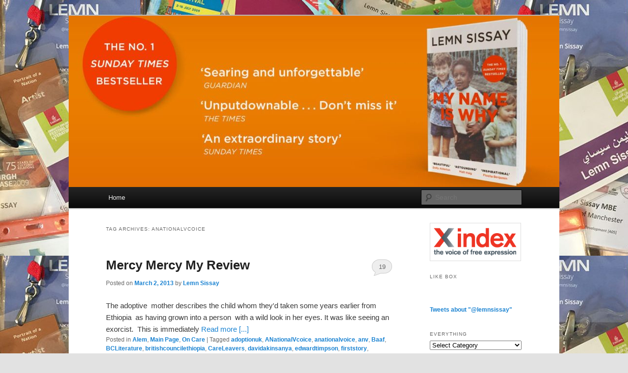

--- FILE ---
content_type: text/html; charset=UTF-8
request_url: https://blog.lemnsissay.com/tag/anationalvcoice/
body_size: 10197
content:
<!DOCTYPE html>
<!--[if IE 6]>
<html id="ie6" lang="en-US">
<![endif]-->
<!--[if IE 7]>
<html id="ie7" lang="en-US">
<![endif]-->
<!--[if IE 8]>
<html id="ie8" lang="en-US">
<![endif]-->
<!--[if !(IE 6) & !(IE 7) & !(IE 8)]><!-->
<html lang="en-US">
<!--<![endif]-->
<head>
<meta charset="UTF-8" />
<meta name="viewport" content="width=device-width" />
<title>
ANationalVcoice | Lemn Sissay	</title>
<link rel="profile" href="http://gmpg.org/xfn/11" />
<link rel="stylesheet" type="text/css" media="all" href="https://blog.lemnsissay.com/wp-content/themes/twentyeleven/style.css?ver=20190507" />
<link rel="pingback" href="https://blog.lemnsissay.com/xmlrpc.php">
<!--[if lt IE 9]>
<script src="https://blog.lemnsissay.com/wp-content/themes/twentyeleven/js/html5.js?ver=3.7.0" type="text/javascript"></script>
<![endif]-->
<meta name='robots' content='max-image-preview:large' />
<link rel='dns-prefetch' href='//www.google.com' />
<link rel='dns-prefetch' href='//s.w.org' />
<link rel="alternate" type="application/rss+xml" title="Lemn Sissay &raquo; Feed" href="https://blog.lemnsissay.com/feed/" />
<link rel="alternate" type="application/rss+xml" title="Lemn Sissay &raquo; Comments Feed" href="https://blog.lemnsissay.com/comments/feed/" />
<link rel="alternate" type="application/rss+xml" title="Lemn Sissay &raquo; ANationalVcoice Tag Feed" href="https://blog.lemnsissay.com/tag/anationalvcoice/feed/" />
		<script type="text/javascript">
			window._wpemojiSettings = {"baseUrl":"https:\/\/s.w.org\/images\/core\/emoji\/13.1.0\/72x72\/","ext":".png","svgUrl":"https:\/\/s.w.org\/images\/core\/emoji\/13.1.0\/svg\/","svgExt":".svg","source":{"concatemoji":"https:\/\/blog.lemnsissay.com\/wp-includes\/js\/wp-emoji-release.min.js?ver=5.8.12"}};
			!function(e,a,t){var n,r,o,i=a.createElement("canvas"),p=i.getContext&&i.getContext("2d");function s(e,t){var a=String.fromCharCode;p.clearRect(0,0,i.width,i.height),p.fillText(a.apply(this,e),0,0);e=i.toDataURL();return p.clearRect(0,0,i.width,i.height),p.fillText(a.apply(this,t),0,0),e===i.toDataURL()}function c(e){var t=a.createElement("script");t.src=e,t.defer=t.type="text/javascript",a.getElementsByTagName("head")[0].appendChild(t)}for(o=Array("flag","emoji"),t.supports={everything:!0,everythingExceptFlag:!0},r=0;r<o.length;r++)t.supports[o[r]]=function(e){if(!p||!p.fillText)return!1;switch(p.textBaseline="top",p.font="600 32px Arial",e){case"flag":return s([127987,65039,8205,9895,65039],[127987,65039,8203,9895,65039])?!1:!s([55356,56826,55356,56819],[55356,56826,8203,55356,56819])&&!s([55356,57332,56128,56423,56128,56418,56128,56421,56128,56430,56128,56423,56128,56447],[55356,57332,8203,56128,56423,8203,56128,56418,8203,56128,56421,8203,56128,56430,8203,56128,56423,8203,56128,56447]);case"emoji":return!s([10084,65039,8205,55357,56613],[10084,65039,8203,55357,56613])}return!1}(o[r]),t.supports.everything=t.supports.everything&&t.supports[o[r]],"flag"!==o[r]&&(t.supports.everythingExceptFlag=t.supports.everythingExceptFlag&&t.supports[o[r]]);t.supports.everythingExceptFlag=t.supports.everythingExceptFlag&&!t.supports.flag,t.DOMReady=!1,t.readyCallback=function(){t.DOMReady=!0},t.supports.everything||(n=function(){t.readyCallback()},a.addEventListener?(a.addEventListener("DOMContentLoaded",n,!1),e.addEventListener("load",n,!1)):(e.attachEvent("onload",n),a.attachEvent("onreadystatechange",function(){"complete"===a.readyState&&t.readyCallback()})),(n=t.source||{}).concatemoji?c(n.concatemoji):n.wpemoji&&n.twemoji&&(c(n.twemoji),c(n.wpemoji)))}(window,document,window._wpemojiSettings);
		</script>
		<style type="text/css">
img.wp-smiley,
img.emoji {
	display: inline !important;
	border: none !important;
	box-shadow: none !important;
	height: 1em !important;
	width: 1em !important;
	margin: 0 .07em !important;
	vertical-align: -0.1em !important;
	background: none !important;
	padding: 0 !important;
}
</style>
	<link rel='stylesheet' id='scap.flashblock-css'  href='https://blog.lemnsissay.com/wp-content/plugins/compact-wp-audio-player/css/flashblock.css?ver=5.8.12' type='text/css' media='all' />
<link rel='stylesheet' id='scap.player-css'  href='https://blog.lemnsissay.com/wp-content/plugins/compact-wp-audio-player/css/player.css?ver=5.8.12' type='text/css' media='all' />
<link rel='stylesheet' id='wp-block-library-css'  href='https://blog.lemnsissay.com/wp-includes/css/dist/block-library/style.min.css?ver=5.8.12' type='text/css' media='all' />
<style id='wp-block-library-theme-inline-css' type='text/css'>
#start-resizable-editor-section{display:none}.wp-block-audio figcaption{color:#555;font-size:13px;text-align:center}.is-dark-theme .wp-block-audio figcaption{color:hsla(0,0%,100%,.65)}.wp-block-code{font-family:Menlo,Consolas,monaco,monospace;color:#1e1e1e;padding:.8em 1em;border:1px solid #ddd;border-radius:4px}.wp-block-embed figcaption{color:#555;font-size:13px;text-align:center}.is-dark-theme .wp-block-embed figcaption{color:hsla(0,0%,100%,.65)}.blocks-gallery-caption{color:#555;font-size:13px;text-align:center}.is-dark-theme .blocks-gallery-caption{color:hsla(0,0%,100%,.65)}.wp-block-image figcaption{color:#555;font-size:13px;text-align:center}.is-dark-theme .wp-block-image figcaption{color:hsla(0,0%,100%,.65)}.wp-block-pullquote{border-top:4px solid;border-bottom:4px solid;margin-bottom:1.75em;color:currentColor}.wp-block-pullquote__citation,.wp-block-pullquote cite,.wp-block-pullquote footer{color:currentColor;text-transform:uppercase;font-size:.8125em;font-style:normal}.wp-block-quote{border-left:.25em solid;margin:0 0 1.75em;padding-left:1em}.wp-block-quote cite,.wp-block-quote footer{color:currentColor;font-size:.8125em;position:relative;font-style:normal}.wp-block-quote.has-text-align-right{border-left:none;border-right:.25em solid;padding-left:0;padding-right:1em}.wp-block-quote.has-text-align-center{border:none;padding-left:0}.wp-block-quote.is-large,.wp-block-quote.is-style-large{border:none}.wp-block-search .wp-block-search__label{font-weight:700}.wp-block-group.has-background{padding:1.25em 2.375em;margin-top:0;margin-bottom:0}.wp-block-separator{border:none;border-bottom:2px solid;margin-left:auto;margin-right:auto;opacity:.4}.wp-block-separator:not(.is-style-wide):not(.is-style-dots){width:100px}.wp-block-separator.has-background:not(.is-style-dots){border-bottom:none;height:1px}.wp-block-separator.has-background:not(.is-style-wide):not(.is-style-dots){height:2px}.wp-block-table thead{border-bottom:3px solid}.wp-block-table tfoot{border-top:3px solid}.wp-block-table td,.wp-block-table th{padding:.5em;border:1px solid;word-break:normal}.wp-block-table figcaption{color:#555;font-size:13px;text-align:center}.is-dark-theme .wp-block-table figcaption{color:hsla(0,0%,100%,.65)}.wp-block-video figcaption{color:#555;font-size:13px;text-align:center}.is-dark-theme .wp-block-video figcaption{color:hsla(0,0%,100%,.65)}.wp-block-template-part.has-background{padding:1.25em 2.375em;margin-top:0;margin-bottom:0}#end-resizable-editor-section{display:none}
</style>
<link rel='stylesheet' id='ctf_styles-css'  href='https://blog.lemnsissay.com/wp-content/plugins/custom-twitter-feeds/css/ctf-styles.min.css?ver=2.3.1' type='text/css' media='all' />
<link rel='stylesheet' id='email-subscribers-css'  href='https://blog.lemnsissay.com/wp-content/plugins/email-subscribers/lite/public/css/email-subscribers-public.css?ver=5.8.9' type='text/css' media='all' />
<link rel='stylesheet' id='twentyeleven-block-style-css'  href='https://blog.lemnsissay.com/wp-content/themes/twentyeleven/blocks.css?ver=20190102' type='text/css' media='all' />
<!-- Cool Video Gallery Script starts here --><!-- Cool Video Gallery Script ends here --><script type='text/javascript' src='https://blog.lemnsissay.com/wp-content/plugins/compact-wp-audio-player/js/soundmanager2-nodebug-jsmin.js?ver=5.8.12' id='scap.soundmanager2-js'></script>
<script type='text/javascript' src='https://blog.lemnsissay.com/wp-includes/js/jquery/jquery.min.js?ver=3.6.0' id='jquery-core-js'></script>
<script type='text/javascript' src='https://blog.lemnsissay.com/wp-includes/js/jquery/jquery-migrate.min.js?ver=3.3.2' id='jquery-migrate-js'></script>
<script type='text/javascript' src='https://blog.lemnsissay.com/wp-content/plugins/cool-video-gallery-bak/third_party_lib/jquery.utils/jquery.slideshow.js?ver=5.8.12' id='jquery.slideshow-js'></script>
<script type='text/javascript' src='https://blog.lemnsissay.com/wp-content/plugins/cool-video-gallery-bak/third_party_lib/jquery.utils/jquery.stripslashes.js?ver=5.8.12' id='jquery.stripslashes-js'></script>
<link rel="https://api.w.org/" href="https://blog.lemnsissay.com/wp-json/" /><link rel="alternate" type="application/json" href="https://blog.lemnsissay.com/wp-json/wp/v2/tags/122" /><link rel="EditURI" type="application/rsd+xml" title="RSD" href="https://blog.lemnsissay.com/xmlrpc.php?rsd" />
<link rel="wlwmanifest" type="application/wlwmanifest+xml" href="https://blog.lemnsissay.com/wp-includes/wlwmanifest.xml" /> 
<meta name="generator" content="WordPress 5.8.12" />
<style type="text/css">
    .calnk a:hover {
        background-position:0 0;
        text-decoration:none;  
        color:#000000;
        border-bottom:1px dotted #000000;
     }
    .calnk a:visited {
        text-decoration:none;
        color:#000000;
        border-bottom:1px dotted #000000;
    }
    .calnk a {
        text-decoration:none; 
        color:#000000; 
        border-bottom:1px dotted #000000;
    }
    .calnk a span { 
        display:none; 
    }
    .calnk a:hover span {
        color:#333333; 
        background:#F6F79B; 
        display:block;
        position:absolute; 
        margin-top:1px; 
        padding:5px; 
        width:150px; 
        z-index:100;
        line-height:1.2em;
    }
    .calendar-table {
        border:0 !important;
        width:100% !important;
        border-collapse:separate !important;
        border-spacing:2px !important;
    }
    .calendar-heading {
        height:25px;
        text-align:center;
        border:1px solid #D6DED5;
        background-color:#E4EBE3;
    }
    .calendar-next {
        width:25%;
        text-align:center;
    }
    .calendar-prev {
        width:25%;
        text-align:center;
    }
    .calendar-month {
        width:50%;
        text-align:center;
        font-weight:bold;
    }
    .normal-day-heading {
        text-align:center;
        width:25px;
        height:25px;
        font-size:0.8em;
        border:1px solid #DFE6DE;
        background-color:#EBF2EA;
    }
    .weekend-heading {
        text-align:center;
        width:25px;
        height:25px;
        font-size:0.8em;
        border:1px solid #DFE6DE;
        background-color:#EBF2EA;
        color:#FF0000;
    }
    .day-with-date {
        vertical-align:text-top;
        text-align:left;
        width:60px;
        height:60px;
        border:1px solid #DFE6DE;
    }
    .no-events {

    }
    .day-without-date {
        width:60px;
        height:60px;
        border:1px solid #E9F0E8;
    }
    span.weekend {
        color:#FF0000;
    }
    .current-day {
        vertical-align:text-top;
        text-align:left;
        width:60px;
        height:60px;
        border:1px solid #BFBFBF;
        background-color:#E4EBE3;
    }
    span.event {
        font-size:0.75em;
    }
    .kjo-link {
        font-size:0.75em;
        text-align:center;
    }
    .calendar-date-switcher {
        height:25px;
        text-align:center;
        border:1px solid #D6DED5;
        background-color:#E4EBE3;
    }
    .calendar-date-switcher form {
        margin:2px;
    }
    .calendar-date-switcher input {
        border:1px #D6DED5 solid;
        margin:0;
    }
    .calendar-date-switcher select {
        border:1px #D6DED5 solid;
        margin:0;
    }
    .calnk a:hover span span.event-title {
        padding:0;
        text-align:center;
        font-weight:bold;
        font-size:1.2em;
        margin-left:0px;
    }
    .calnk a:hover span span.event-title-break {
        width:96%;
        text-align:center;
        height:1px;
        margin-top:5px;
        margin-right:2%;
        padding:0;
        background-color:#000000;
        margin-left:0px;
    }
    .calnk a:hover span span.event-content-break {
        width:96%;
        text-align:center;
        height:1px;
        margin-top:5px;
        margin-right:2%;
        padding:0;
        background-color:#000000;
        margin-left:0px;
    }
    .page-upcoming-events {
        font-size:80%;
    }
    .page-todays-events {
        font-size:80%;
    }
    .calendar-table table,tbody,tr,td {
        margin:0 !important;
        padding:0 !important;
    }
    table.calendar-table {
        margin-bottom:5px !important;
    }
    .cat-key {
        width:100%;
        margin-top:30px;
        padding:5px;
        border:0 !important;
    }
    .cal-separate {
       border:0 !important;
       margin-top:10px;
    }
    table.cat-key {
       margin-top:5px !important;
       border:1px solid #DFE6DE !important;
       border-collapse:separate !important;
       border-spacing:4px !important;
       margin-left:2px !important;
       width:99.5% !important;
       margin-bottom:5px !important;
    }
    .cat-key td {
       border:0 !important;
    }
</style>
<!-- Cool Video Gallery Script starts here -->			<script type="text/javascript">
				jQuery(document).ready(function(){

					// Set JWPlayer License Key
					jwplayer.key="";
				});
			</script>
			<!-- Cool Video Gallery Script ends here -->
			<script>
jQuery(document).ready(function(){
jQuery("html").attr("xmlns:og","http://opengraphprotocol.org/schema/");
});
</script>
			<meta property="og:type" content="blog" />
		<meta property="og:site_name" content="Lemn Sissay" />
		<meta property='og:url' content="https://blog.lemnsissay.com" />
			    	<style type="text/css">
			div.fb-post{
				width:100% !important;
				max-width:100% !important;
				min-width:100% !important;
				display:block !important;
			}

			div.fb-post *{
				width:100% !important;
				max-width:100% !important;
				min-width:100% !important;
				display:block !important;
			}
		</style>
    <!-- Graceful Pull-Quotes plugin v2.6.1 -->
	<link rel="stylesheet" href="https://blog.lemnsissay.com/wp-content/plugins/graceful-pull-quotes/resources/jspullquotes-core.css" type="text/css" />
	<link rel="stylesheet" href="https://blog.lemnsissay.com/wp-content/plugins/graceful-pull-quotes/resources/jspullquotes-default.css" type="text/css" />
	<script type="text/javascript">
		var jspq_options = new Array("1", "1", "right", "1", "1", "blockquote", "pullquote", "pullquote pqRight");
	</script>
	<script type="text/javascript" src="https://blog.lemnsissay.com/wp-content/plugins/graceful-pull-quotes/resources/jspullquotes.js"></script>
<!-- end pull-quote additions -->
<link rel='stylesheet' type='text/css' href='https://blog.lemnsissay.com/wp-content/plugins/list-category-posts-with-pagination/pagination.css' />
<link type="text/css" rel="stylesheet" href="https://blog.lemnsissay.com/wp-content/plugins/simple-pull-quote/css/simple-pull-quote.css" />
		<style type="text/css" id="twentyeleven-header-css">
				#site-title,
		#site-description {
			position: absolute;
			clip: rect(1px 1px 1px 1px); /* IE6, IE7 */
			clip: rect(1px, 1px, 1px, 1px);
		}
				</style>
		<style type="text/css" id="custom-background-css">
body.custom-background { background-image: url("https://blog.lemnsissay.com/wordpress/wp-content/uploads/2016/11/cropped-background1.jpg"); background-position: left top; background-size: auto; background-repeat: repeat; background-attachment: scroll; }
</style>
	
<!-- Jetpack Open Graph Tags -->
<meta property="og:type" content="website" />
<meta property="og:title" content="ANationalVcoice &#8211; Lemn Sissay" />
<meta property="og:url" content="https://blog.lemnsissay.com/tag/anationalvcoice/" />
<meta property="og:site_name" content="Lemn Sissay" />
<meta property="og:image" content="https://s0.wp.com/i/blank.jpg" />
<meta property="og:locale" content="en_US" />

<!-- End Jetpack Open Graph Tags -->
		<style type="text/css" id="wp-custom-css">
			#post-page-subtitle{
display:none; }		</style>
		</head>

<body class="archive tag tag-anationalvcoice tag-122 custom-background wp-embed-responsive two-column right-sidebar">
<div class="skip-link"><a class="assistive-text" href="#content">Skip to primary content</a></div><div class="skip-link"><a class="assistive-text" href="#secondary">Skip to secondary content</a></div><div id="page" class="hfeed">
	<header id="branding" role="banner">
			<hgroup>
				<h1 id="site-title"><span><a href="https://blog.lemnsissay.com/" rel="home">Lemn Sissay</a></span></h1>
				<h2 id="site-description">The world of Lemn Sissay</h2>
			</hgroup>

						<a href="https://blog.lemnsissay.com/">
									<img src="https://blog.lemnsissay.com/wp-content/uploads/2020/08/cropped-banner.jpg" width="1000" height="349" alt="Lemn Sissay" />
								</a>
			
						<div class="only-search with-image">
					<form method="get" id="searchform" action="https://blog.lemnsissay.com/">
		<label for="s" class="assistive-text">Search</label>
		<input type="text" class="field" name="s" id="s" placeholder="Search" />
		<input type="submit" class="submit" name="submit" id="searchsubmit" value="Search" />
	</form>
			</div>
				
			<nav id="access" role="navigation">
				<h3 class="assistive-text">Main menu</h3>
				<div class="menu-main-menu-container"><ul id="menu-main-menu" class="menu"><li id="menu-item-1359" class="menu-item menu-item-type-custom menu-item-object-custom menu-item-1359"><a href="http://www.lemnsissay.com/">Home</a></li>
</ul></div>			</nav><!-- #access -->
	</header><!-- #branding -->


	<div id="main">

		<section id="primary">
			<div id="content" role="main">

			
				<header class="page-header">
					<h1 class="page-title">
					Tag Archives: <span>ANationalVcoice</span>					</h1>

									</header>

				
				
					
	<article id="post-4210" class="post-4210 post type-post status-publish format-standard hentry category-alem category-main-page category-on-care tag-adoptionuk tag-anationalvcoice tag-anationalvoice tag-anv tag-baaf tag-bcliterature tag-britishcouncilethiopia tag-careleavers tag-davidakinsanya tag-edwardtimpson tag-firststory tag-hannahpool tag-hopesofethiopia tag-horizonscentre tag-maggieatkinson tag-maxinewrigley tag-mercymercy tag-michaelrosen tag-preciouswilliams tag-siblingstogether tag-superheroproject tag-whocarestrust">
		<header class="entry-header">
						<h1 class="entry-title"><a href="https://blog.lemnsissay.com/2013/03/02/mercy-mercy-my-review/" rel="bookmark">Mercy Mercy My Review</a></h1>
			
						<div class="entry-meta">
				<span class="sep">Posted on </span><a href="https://blog.lemnsissay.com/2013/03/02/mercy-mercy-my-review/" title="5:58 pm" rel="bookmark"><time class="entry-date" datetime="2013-03-02T17:58:23+00:00">March 2, 2013</time></a><span class="by-author"> <span class="sep"> by </span> <span class="author vcard"><a class="url fn n" href="https://blog.lemnsissay.com/author/admin/" title="View all posts by Lemn Sissay" rel="author">Lemn Sissay</a></span></span>			</div><!-- .entry-meta -->
			
						<div class="comments-link">
				<a href="https://blog.lemnsissay.com/2013/03/02/mercy-mercy-my-review/#comments">19</a>			</div>
					</header><!-- .entry-header -->

				<div class="entry-content">
			The adoptive  mother describes the child whom they'd taken some years earlier from Ethiopia  as having grown into a person  with a wild look in her eyes. It was like seeing an exorcist.  This is immediately <a href="https://blog.lemnsissay.com/2013/03/02/mercy-mercy-my-review/" class="more-link">Read more [...]</a>					</div><!-- .entry-content -->
		
		<footer class="entry-meta">
													<span class="cat-links">
					<span class="entry-utility-prep entry-utility-prep-cat-links">Posted in</span> <a href="https://blog.lemnsissay.com/category/alem/" rel="category tag">Alem</a>, <a href="https://blog.lemnsissay.com/category/main-page/" rel="category tag">Main Page</a>, <a href="https://blog.lemnsissay.com/category/on-care/" rel="category tag">On Care</a>			</span>
																	<span class="sep"> | </span>
								<span class="tag-links">
					<span class="entry-utility-prep entry-utility-prep-tag-links">Tagged</span> <a href="https://blog.lemnsissay.com/tag/adoptionuk/" rel="tag">adoptionuk</a>, <a href="https://blog.lemnsissay.com/tag/anationalvcoice/" rel="tag">ANationalVcoice</a>, <a href="https://blog.lemnsissay.com/tag/anationalvoice/" rel="tag">anationalvoice</a>, <a href="https://blog.lemnsissay.com/tag/anv/" rel="tag">anv</a>, <a href="https://blog.lemnsissay.com/tag/baaf/" rel="tag">Baaf</a>, <a href="https://blog.lemnsissay.com/tag/bcliterature/" rel="tag">BCLiterature</a>, <a href="https://blog.lemnsissay.com/tag/britishcouncilethiopia/" rel="tag">britishcouncilethiopia</a>, <a href="https://blog.lemnsissay.com/tag/careleavers/" rel="tag">CareLeavers</a>, <a href="https://blog.lemnsissay.com/tag/davidakinsanya/" rel="tag">davidakinsanya</a>, <a href="https://blog.lemnsissay.com/tag/edwardtimpson/" rel="tag">edwardtimpson</a>, <a href="https://blog.lemnsissay.com/tag/firststory/" rel="tag">firststory</a>, <a href="https://blog.lemnsissay.com/tag/hannahpool/" rel="tag">hannahpool</a>, <a href="https://blog.lemnsissay.com/tag/hopesofethiopia/" rel="tag">hopesofethiopia</a>, <a href="https://blog.lemnsissay.com/tag/horizonscentre/" rel="tag">horizonscentre</a>, <a href="https://blog.lemnsissay.com/tag/maggieatkinson/" rel="tag">maggieatkinson</a>, <a href="https://blog.lemnsissay.com/tag/maxinewrigley/" rel="tag">maxinewrigley</a>, <a href="https://blog.lemnsissay.com/tag/mercymercy/" rel="tag">mercymercy</a>, <a href="https://blog.lemnsissay.com/tag/michaelrosen/" rel="tag">michaelrosen</a>, <a href="https://blog.lemnsissay.com/tag/preciouswilliams/" rel="tag">preciouswilliams</a>, <a href="https://blog.lemnsissay.com/tag/siblingstogether/" rel="tag">siblingstogether</a>, <a href="https://blog.lemnsissay.com/tag/superheroproject/" rel="tag">superheroproject</a>, <a href="https://blog.lemnsissay.com/tag/whocarestrust/" rel="tag">whocarestrust</a>			</span>
							
										<span class="sep"> | </span>
						<span class="comments-link"><a href="https://blog.lemnsissay.com/2013/03/02/mercy-mercy-my-review/#comments"><b>19</b> Replies</a></span>
			
					</footer><!-- .entry-meta -->
	</article><!-- #post-4210 -->

				
					
	<article id="post-3721" class="post-3721 post type-post status-publish format-standard hentry category-main-page tag-anationalvcoice tag-anationalvoice tag-baaf tag-bcliterature tag-beattyhallas tag-blackmenonthecouch tag-britishcouncil tag-careleavers tag-carolinebird tag-childrenscommissioner tag-christmasinthecrypt tag-davidakinsanya tag-ealing tag-edwardtimpson tag-flourish tag-horizonscentre tag-ncas tag-ncas_uk tag-nclw12 tag-preciouswilliams tag-princestrust tag-siblingstogether tag-suetarry tag-superhero tag-superheroproject tag-whocarestrust">
		<header class="entry-header">
						<h1 class="entry-title"><a href="https://blog.lemnsissay.com/2013/01/03/a-free-arvon-holiday-for-a-young-person-in-care-or-careleaver/" rel="bookmark">A free Arvon holiday for a young person in care or careleaver</a></h1>
			
						<div class="entry-meta">
				<span class="sep">Posted on </span><a href="https://blog.lemnsissay.com/2013/01/03/a-free-arvon-holiday-for-a-young-person-in-care-or-careleaver/" title="3:19 pm" rel="bookmark"><time class="entry-date" datetime="2013-01-03T15:19:41+00:00">January 3, 2013</time></a><span class="by-author"> <span class="sep"> by </span> <span class="author vcard"><a class="url fn n" href="https://blog.lemnsissay.com/author/admin/" title="View all posts by Lemn Sissay" rel="author">Lemn Sissay</a></span></span>			</div><!-- .entry-meta -->
			
						<div class="comments-link">
				<a href="https://blog.lemnsissay.com/2013/01/03/a-free-arvon-holiday-for-a-young-person-in-care-or-careleaver/#respond"><span class="leave-reply">Reply</span></a>			</div>
					</header><!-- .entry-header -->

				<div class="entry-content">
			For young people who are in or from care a free creative holiday  at Arvon in Devon. TEN PLACES LEFT. Read on then please share this post.


If you are between the ages of 16 and 24  a careleaver <a href="https://blog.lemnsissay.com/2013/01/03/a-free-arvon-holiday-for-a-young-person-in-care-or-careleaver/" class="more-link">Read more [...]</a>					</div><!-- .entry-content -->
		
		<footer class="entry-meta">
													<span class="cat-links">
					<span class="entry-utility-prep entry-utility-prep-cat-links">Posted in</span> <a href="https://blog.lemnsissay.com/category/main-page/" rel="category tag">Main Page</a>			</span>
																	<span class="sep"> | </span>
								<span class="tag-links">
					<span class="entry-utility-prep entry-utility-prep-tag-links">Tagged</span> <a href="https://blog.lemnsissay.com/tag/anationalvcoice/" rel="tag">ANationalVcoice</a>, <a href="https://blog.lemnsissay.com/tag/anationalvoice/" rel="tag">anationalvoice</a>, <a href="https://blog.lemnsissay.com/tag/baaf/" rel="tag">Baaf</a>, <a href="https://blog.lemnsissay.com/tag/bcliterature/" rel="tag">BCLiterature</a>, <a href="https://blog.lemnsissay.com/tag/beattyhallas/" rel="tag">beattyhallas</a>, <a href="https://blog.lemnsissay.com/tag/blackmenonthecouch/" rel="tag">Blackmenonthecouch</a>, <a href="https://blog.lemnsissay.com/tag/britishcouncil/" rel="tag">britishcouncil</a>, <a href="https://blog.lemnsissay.com/tag/careleavers/" rel="tag">CareLeavers</a>, <a href="https://blog.lemnsissay.com/tag/carolinebird/" rel="tag">carolinebird</a>, <a href="https://blog.lemnsissay.com/tag/childrenscommissioner/" rel="tag">childrenscommissioner</a>, <a href="https://blog.lemnsissay.com/tag/christmasinthecrypt/" rel="tag">christmasinthecrypt</a>, <a href="https://blog.lemnsissay.com/tag/davidakinsanya/" rel="tag">davidakinsanya</a>, <a href="https://blog.lemnsissay.com/tag/ealing/" rel="tag">Ealing</a>, <a href="https://blog.lemnsissay.com/tag/edwardtimpson/" rel="tag">edwardtimpson</a>, <a href="https://blog.lemnsissay.com/tag/flourish/" rel="tag">flourish</a>, <a href="https://blog.lemnsissay.com/tag/horizonscentre/" rel="tag">horizonscentre</a>, <a href="https://blog.lemnsissay.com/tag/ncas/" rel="tag">NCAS</a>, <a href="https://blog.lemnsissay.com/tag/ncas_uk/" rel="tag">NCAS_UK</a>, <a href="https://blog.lemnsissay.com/tag/nclw12/" rel="tag">NCLW12</a>, <a href="https://blog.lemnsissay.com/tag/preciouswilliams/" rel="tag">preciouswilliams</a>, <a href="https://blog.lemnsissay.com/tag/princestrust/" rel="tag">princestrust</a>, <a href="https://blog.lemnsissay.com/tag/siblingstogether/" rel="tag">siblingstogether</a>, <a href="https://blog.lemnsissay.com/tag/suetarry/" rel="tag">suetarry</a>, <a href="https://blog.lemnsissay.com/tag/superhero/" rel="tag">superhero</a>, <a href="https://blog.lemnsissay.com/tag/superheroproject/" rel="tag">superheroproject</a>, <a href="https://blog.lemnsissay.com/tag/whocarestrust/" rel="tag">whocarestrust</a>			</span>
							
										<span class="sep"> | </span>
						<span class="comments-link"><a href="https://blog.lemnsissay.com/2013/01/03/a-free-arvon-holiday-for-a-young-person-in-care-or-careleaver/#respond"><span class="leave-reply">Leave a reply</span></a></span>
			
					</footer><!-- .entry-meta -->
	</article><!-- #post-3721 -->

				
					
	<article id="post-2804" class="post-2804 post type-post status-publish format-standard hentry category-main-page tag-anationalvcoice tag-anationalvoice tag-anv tag-careleavers tag-childrenscommissioner tag-davidakinsanya tag-edwardtimpson tag-maggieatkinson tag-maxinewrigley tag-ncas tag-ncas_uk tag-ncla tag-princestrust tag-zoewilliams">
		<header class="entry-header">
						<h1 class="entry-title"><a href="https://blog.lemnsissay.com/2012/11/09/care-leaver-lobbying-the-care-system-in-uk/" rel="bookmark">How not to lobby the care system</a></h1>
			
						<div class="entry-meta">
				<span class="sep">Posted on </span><a href="https://blog.lemnsissay.com/2012/11/09/care-leaver-lobbying-the-care-system-in-uk/" title="12:09 pm" rel="bookmark"><time class="entry-date" datetime="2012-11-09T12:09:29+00:00">November 9, 2012</time></a><span class="by-author"> <span class="sep"> by </span> <span class="author vcard"><a class="url fn n" href="https://blog.lemnsissay.com/author/admin/" title="View all posts by Lemn Sissay" rel="author">Lemn Sissay</a></span></span>			</div><!-- .entry-meta -->
			
						<div class="comments-link">
				<a href="https://blog.lemnsissay.com/2012/11/09/care-leaver-lobbying-the-care-system-in-uk/#respond"><span class="leave-reply">Reply</span></a>			</div>
					</header><!-- .entry-header -->

				<div class="entry-content">
			Many children who were in care , especially the articulate ones , are encouraged, directly or indirectly back into it,  to become social workers or lobbyists.   Can they improve the system for future <a href="https://blog.lemnsissay.com/2012/11/09/care-leaver-lobbying-the-care-system-in-uk/" class="more-link">Read more [...]</a>					</div><!-- .entry-content -->
		
		<footer class="entry-meta">
													<span class="cat-links">
					<span class="entry-utility-prep entry-utility-prep-cat-links">Posted in</span> <a href="https://blog.lemnsissay.com/category/main-page/" rel="category tag">Main Page</a>			</span>
																	<span class="sep"> | </span>
								<span class="tag-links">
					<span class="entry-utility-prep entry-utility-prep-tag-links">Tagged</span> <a href="https://blog.lemnsissay.com/tag/anationalvcoice/" rel="tag">ANationalVcoice</a>, <a href="https://blog.lemnsissay.com/tag/anationalvoice/" rel="tag">anationalvoice</a>, <a href="https://blog.lemnsissay.com/tag/anv/" rel="tag">anv</a>, <a href="https://blog.lemnsissay.com/tag/careleavers/" rel="tag">CareLeavers</a>, <a href="https://blog.lemnsissay.com/tag/childrenscommissioner/" rel="tag">childrenscommissioner</a>, <a href="https://blog.lemnsissay.com/tag/davidakinsanya/" rel="tag">davidakinsanya</a>, <a href="https://blog.lemnsissay.com/tag/edwardtimpson/" rel="tag">edwardtimpson</a>, <a href="https://blog.lemnsissay.com/tag/maggieatkinson/" rel="tag">maggieatkinson</a>, <a href="https://blog.lemnsissay.com/tag/maxinewrigley/" rel="tag">maxinewrigley</a>, <a href="https://blog.lemnsissay.com/tag/ncas/" rel="tag">NCAS</a>, <a href="https://blog.lemnsissay.com/tag/ncas_uk/" rel="tag">NCAS_UK</a>, <a href="https://blog.lemnsissay.com/tag/ncla/" rel="tag">NCLA</a>, <a href="https://blog.lemnsissay.com/tag/princestrust/" rel="tag">princestrust</a>, <a href="https://blog.lemnsissay.com/tag/zoewilliams/" rel="tag">zoewilliams</a>			</span>
							
										<span class="sep"> | </span>
						<span class="comments-link"><a href="https://blog.lemnsissay.com/2012/11/09/care-leaver-lobbying-the-care-system-in-uk/#respond"><span class="leave-reply">Leave a reply</span></a></span>
			
					</footer><!-- .entry-meta -->
	</article><!-- #post-2804 -->

				
					
	<article id="post-2789" class="post-2789 post type-post status-publish format-standard hentry category-main-page tag-anationalvcoice tag-anationalvoice tag-anv tag-careleavers tag-childrenscommissioner tag-davidakinsanya tag-edwardtimpson tag-maggieatkinson tag-maxinewrigley tag-ncas tag-ncas_uk tag-ncla tag-princestrust tag-zoewilliams">
		<header class="entry-header">
						<h1 class="entry-title"><a href="https://blog.lemnsissay.com/2012/11/01/3-ways-to-help-the-young-person-leaving-the-care-system/" rel="bookmark">3 ways to help the young person leaving the care system.</a></h1>
			
						<div class="entry-meta">
				<span class="sep">Posted on </span><a href="https://blog.lemnsissay.com/2012/11/01/3-ways-to-help-the-young-person-leaving-the-care-system/" title="10:08 am" rel="bookmark"><time class="entry-date" datetime="2012-11-01T10:08:41+00:00">November 1, 2012</time></a><span class="by-author"> <span class="sep"> by </span> <span class="author vcard"><a class="url fn n" href="https://blog.lemnsissay.com/author/admin/" title="View all posts by Lemn Sissay" rel="author">Lemn Sissay</a></span></span>			</div><!-- .entry-meta -->
			
						<div class="comments-link">
				<a href="https://blog.lemnsissay.com/2012/11/01/3-ways-to-help-the-young-person-leaving-the-care-system/#comments">3</a>			</div>
					</header><!-- .entry-header -->

				<div class="entry-content">
			What parent views their child between 16 and 18 as willing and able to look after themselves for the rest of their lives without ever returning  for advice,  financial help,  a meal,  to wash their <a href="https://blog.lemnsissay.com/2012/11/01/3-ways-to-help-the-young-person-leaving-the-care-system/" class="more-link">Read more [...]</a>					</div><!-- .entry-content -->
		
		<footer class="entry-meta">
													<span class="cat-links">
					<span class="entry-utility-prep entry-utility-prep-cat-links">Posted in</span> <a href="https://blog.lemnsissay.com/category/main-page/" rel="category tag">Main Page</a>			</span>
																	<span class="sep"> | </span>
								<span class="tag-links">
					<span class="entry-utility-prep entry-utility-prep-tag-links">Tagged</span> <a href="https://blog.lemnsissay.com/tag/anationalvcoice/" rel="tag">ANationalVcoice</a>, <a href="https://blog.lemnsissay.com/tag/anationalvoice/" rel="tag">anationalvoice</a>, <a href="https://blog.lemnsissay.com/tag/anv/" rel="tag">anv</a>, <a href="https://blog.lemnsissay.com/tag/careleavers/" rel="tag">CareLeavers</a>, <a href="https://blog.lemnsissay.com/tag/childrenscommissioner/" rel="tag">childrenscommissioner</a>, <a href="https://blog.lemnsissay.com/tag/davidakinsanya/" rel="tag">davidakinsanya</a>, <a href="https://blog.lemnsissay.com/tag/edwardtimpson/" rel="tag">edwardtimpson</a>, <a href="https://blog.lemnsissay.com/tag/maggieatkinson/" rel="tag">maggieatkinson</a>, <a href="https://blog.lemnsissay.com/tag/maxinewrigley/" rel="tag">maxinewrigley</a>, <a href="https://blog.lemnsissay.com/tag/ncas/" rel="tag">NCAS</a>, <a href="https://blog.lemnsissay.com/tag/ncas_uk/" rel="tag">NCAS_UK</a>, <a href="https://blog.lemnsissay.com/tag/ncla/" rel="tag">NCLA</a>, <a href="https://blog.lemnsissay.com/tag/princestrust/" rel="tag">princestrust</a>, <a href="https://blog.lemnsissay.com/tag/zoewilliams/" rel="tag">zoewilliams</a>			</span>
							
										<span class="sep"> | </span>
						<span class="comments-link"><a href="https://blog.lemnsissay.com/2012/11/01/3-ways-to-help-the-young-person-leaving-the-care-system/#comments"><b>3</b> Replies</a></span>
			
					</footer><!-- .entry-meta -->
	</article><!-- #post-2789 -->

				
				
			
			</div><!-- #content -->
		</section><!-- #primary -->

		<div id="secondary" class="widget-area" role="complementary">
			<aside id="widget_sp_image-10" class="widget widget_sp_image"><a href="http://www.indexoncensorship.org/" target="_self" class="widget_sp_image-image-link"><img width="172" height="63" class="attachment-172x63 alignleft" style="max-width: 100%;" src="http://blog.lemnsissay.com/wordpress/wp-content/uploads/2013/03/index.png" /></a></aside><aside id="text-11" class="widget widget_text"><h3 class="widget-title">Like Box</h3>			<div class="textwidget"><div style="background-color:#ffffff;"><script src="http://connect.facebook.net/en_US/all.js#xfbml=1"></script><fb:like-box href="https://www.facebook.com/Lemnsissay" height="10" width="100" connections="0" stream="0"></fb:like-box></div>
</div>
		</aside><aside id="text-10" class="widget widget_text">			<div class="textwidget"><a class="twitter-timeline"  href="https://twitter.com/search?q=%40lemnsissay"  data-widget-id="364469518669594624">Tweets about "@lemnsissay"</a>
<script>!function(d,s,id){var js,fjs=d.getElementsByTagName(s)[0],p=/^http:/.test(d.location)?'http':'https';if(!d.getElementById(id)){js=d.createElement(s);js.id=id;js.src=p+"://platform.twitter.com/widgets.js";fjs.parentNode.insertBefore(js,fjs);}}(document,"script","twitter-wjs");</script></div>
		</aside><aside id="categories-3" class="widget widget_categories"><h3 class="widget-title">everything</h3><form action="https://blog.lemnsissay.com" method="get"><label class="screen-reader-text" for="cat">everything</label><select  name='cat' id='cat' class='postform' >
	<option value='-1'>Select Category</option>
	<option class="level-0" value="106">100words&nbsp;&nbsp;(9)</option>
	<option class="level-0" value="1390">Alem&nbsp;&nbsp;(22)</option>
	<option class="level-0" value="183">BBC documentary&nbsp;&nbsp;(1)</option>
	<option class="level-0" value="14">care&nbsp;&nbsp;(2)</option>
	<option class="level-0" value="1309">dawn tweets&nbsp;&nbsp;(2)</option>
	<option class="level-0" value="303">Extraordinary Women&nbsp;&nbsp;(3)</option>
	<option class="level-0" value="302">family&nbsp;&nbsp;(1)</option>
	<option class="level-0" value="126">favourites&nbsp;&nbsp;(1)</option>
	<option class="level-0" value="180">Highlights of The Week&nbsp;&nbsp;(43)</option>
	<option class="level-0" value="127">landmark poem&nbsp;&nbsp;(14)</option>
	<option class="level-0" value="1">Main Page&nbsp;&nbsp;(1,407)</option>
	<option class="level-0" value="280">memorabilia&nbsp;&nbsp;(5)</option>
	<option class="level-0" value="124">On Care&nbsp;&nbsp;(8)</option>
	<option class="level-0" value="1284">One Year Chancellor.&nbsp;&nbsp;(10)</option>
	<option class="level-0" value="181">Photographs&nbsp;&nbsp;(1)</option>
	<option class="level-0" value="301">Plays&nbsp;&nbsp;(2)</option>
	<option class="level-0" value="125">Poems&nbsp;&nbsp;(4)</option>
	<option class="level-0" value="184">poems on video&nbsp;&nbsp;(5)</option>
	<option class="level-0" value="304">Poets&nbsp;&nbsp;(4)</option>
	<option class="level-0" value="128">radio&nbsp;&nbsp;(1)</option>
	<option class="level-0" value="974">The Christmas Dinner&nbsp;&nbsp;(53)</option>
	<option class="level-0" value="182">video&nbsp;&nbsp;(2)</option>
	<option class="level-0" value="191">video inerviews&nbsp;&nbsp;(1)</option>
	<option class="level-0" value="300">Why I Blog&nbsp;&nbsp;(4)</option>
	<option class="level-0" value="1143">Wood End&nbsp;&nbsp;(14)</option>
</select>
</form>
<script type="text/javascript">
/* <![CDATA[ */
(function() {
	var dropdown = document.getElementById( "cat" );
	function onCatChange() {
		if ( dropdown.options[ dropdown.selectedIndex ].value > 0 ) {
			dropdown.parentNode.submit();
		}
	}
	dropdown.onchange = onCatChange;
})();
/* ]]> */
</script>

			</aside><aside id="widget_sp_image-9" class="widget widget_sp_image"><a href="http://www.lemnsissay.com" target="_self" class="widget_sp_image-image-link"><img width="584" height="584" class="attachment-large alignleft" style="max-width: 100%;" srcset="https://blog.lemnsissay.com/wp-content/uploads/2016/09/11990386_116907211995340_1674091849848098653_n.jpg 800w, https://blog.lemnsissay.com/wp-content/uploads/2016/09/11990386_116907211995340_1674091849848098653_n-150x150.jpg 150w, https://blog.lemnsissay.com/wp-content/uploads/2016/09/11990386_116907211995340_1674091849848098653_n-300x300.jpg 300w, https://blog.lemnsissay.com/wp-content/uploads/2016/09/11990386_116907211995340_1674091849848098653_n-768x768.jpg 768w" sizes="(max-width: 584px) 100vw, 584px" src="https://blog.lemnsissay.com/wp-content/uploads/2016/09/11990386_116907211995340_1674091849848098653_n.jpg" /></a></aside>		</div><!-- #secondary .widget-area -->

	</div><!-- #main -->

	<footer id="colophon" role="contentinfo">

			

			<div id="site-generator">
												<a href="https://wordpress.org/" class="imprint" title="Semantic Personal Publishing Platform">
					Proudly powered by WordPress				</a>
			</div>
	</footer><!-- #colophon -->
</div><!-- #page -->


<!-- WP Audio player plugin v1.9.15 - https://www.tipsandtricks-hq.com/wordpress-audio-music-player-plugin-4556/ -->
    <script type="text/javascript">
        soundManager.useFlashBlock = true; // optional - if used, required flashblock.css
        soundManager.url = 'https://blog.lemnsissay.com/wp-content/plugins/compact-wp-audio-player/swf/soundmanager2.swf';
        function play_mp3(flg, ids, mp3url, volume, loops)
        {
            //Check the file URL parameter value
            var pieces = mp3url.split("|");
            if (pieces.length > 1) {//We have got an .ogg file too
                mp3file = pieces[0];
                oggfile = pieces[1];
                //set the file URL to be an array with the mp3 and ogg file
                mp3url = new Array(mp3file, oggfile);
            }

            soundManager.createSound({
                id: 'btnplay_' + ids,
                volume: volume,
                url: mp3url
            });

            if (flg == 'play') {
                    soundManager.play('btnplay_' + ids, {
                    onfinish: function() {
                        if (loops == 'true') {
                            loopSound('btnplay_' + ids);
                        }
                        else {
                            document.getElementById('btnplay_' + ids).style.display = 'inline';
                            document.getElementById('btnstop_' + ids).style.display = 'none';
                        }
                    }
                });
            }
            else if (flg == 'stop') {
    //soundManager.stop('btnplay_'+ids);
                soundManager.pause('btnplay_' + ids);
            }
        }
        function show_hide(flag, ids)
        {
            if (flag == 'play') {
                document.getElementById('btnplay_' + ids).style.display = 'none';
                document.getElementById('btnstop_' + ids).style.display = 'inline';
            }
            else if (flag == 'stop') {
                document.getElementById('btnplay_' + ids).style.display = 'inline';
                document.getElementById('btnstop_' + ids).style.display = 'none';
            }
        }
        function loopSound(soundID)
        {
            window.setTimeout(function() {
                soundManager.play(soundID, {onfinish: function() {
                        loopSound(soundID);
                    }});
            }, 1);
        }
        function stop_all_tracks()
        {
            soundManager.stopAll();
            var inputs = document.getElementsByTagName("input");
            for (var i = 0; i < inputs.length; i++) {
                if (inputs[i].id.indexOf("btnplay_") == 0) {
                    inputs[i].style.display = 'inline';//Toggle the play button
                }
                if (inputs[i].id.indexOf("btnstop_") == 0) {
                    inputs[i].style.display = 'none';//Hide the stop button
                }
            }
        }
    </script>
    		<div id="fb-root"></div>
		<script type="text/javascript">
			(function(d, s, id) {
  				var js, fjs = d.getElementsByTagName(s)[0];
  				if (d.getElementById(id)) return;
  					js = d.createElement(s); js.id = id;
  					js.src = "//connect.facebook.net/en_US/sdk.js#xfbml=1&version=v2.2";
  					fjs.parentNode.insertBefore(js, fjs);
				}
			(document, 'script', 'facebook-jssdk'));
    	</script>
    <link rel='stylesheet' id='cvg-styles-css'  href='https://blog.lemnsissay.com/wp-content/plugins/cool-video-gallery-bak/css/cvg-styles.css?ver=5.8.12' type='text/css' media='all' />
<link rel='stylesheet' id='jquery.fancybox-css'  href='https://blog.lemnsissay.com/wp-content/plugins/cool-video-gallery-bak/third_party_lib/fancybox_1.3.4/jquery.fancybox-1.3.4.css?ver=5.8.12' type='text/css' media='all' />
<script type='text/javascript' id='email-subscribers-js-extra'>
/* <![CDATA[ */
var es_data = {"messages":{"es_empty_email_notice":"Please enter email address","es_rate_limit_notice":"You need to wait for some time before subscribing again","es_single_optin_success_message":"Successfully Subscribed.","es_email_exists_notice":"Email Address already exists!","es_unexpected_error_notice":"Oops.. Unexpected error occurred.","es_invalid_email_notice":"Invalid email address","es_try_later_notice":"Please try after some time"},"es_ajax_url":"https:\/\/blog.lemnsissay.com\/wp-admin\/admin-ajax.php"};
/* ]]> */
</script>
<script type='text/javascript' src='https://blog.lemnsissay.com/wp-content/plugins/email-subscribers/lite/public/js/email-subscribers-public.js?ver=5.8.9' id='email-subscribers-js'></script>
<script type='text/javascript' id='google-invisible-recaptcha-js-before'>
var renderInvisibleReCaptcha = function() {

    for (var i = 0; i < document.forms.length; ++i) {
        var form = document.forms[i];
        var holder = form.querySelector('.inv-recaptcha-holder');

        if (null === holder) continue;
		holder.innerHTML = '';

         (function(frm){
			var cf7SubmitElm = frm.querySelector('.wpcf7-submit');
            var holderId = grecaptcha.render(holder,{
                'sitekey': '', 'size': 'invisible', 'badge' : 'bottomright',
                'callback' : function (recaptchaToken) {
					if((null !== cf7SubmitElm) && (typeof jQuery != 'undefined')){jQuery(frm).submit();grecaptcha.reset(holderId);return;}
					 HTMLFormElement.prototype.submit.call(frm);
                },
                'expired-callback' : function(){grecaptcha.reset(holderId);}
            });

			if(null !== cf7SubmitElm && (typeof jQuery != 'undefined') ){
				jQuery(cf7SubmitElm).off('click').on('click', function(clickEvt){
					clickEvt.preventDefault();
					grecaptcha.execute(holderId);
				});
			}
			else
			{
				frm.onsubmit = function (evt){evt.preventDefault();grecaptcha.execute(holderId);};
			}


        })(form);
    }
};
</script>
<script type='text/javascript' async defer src='https://www.google.com/recaptcha/api.js?onload=renderInvisibleReCaptcha&#038;render=explicit' id='google-invisible-recaptcha-js'></script>
<script type='text/javascript' src='https://blog.lemnsissay.com/wp-includes/js/wp-embed.min.js?ver=5.8.12' id='wp-embed-js'></script>
<script type='text/javascript' src='https://blog.lemnsissay.com/wp-content/plugins/cool-video-gallery-bak/third_party_lib/jwplayer_7.3.6/jwplayer.js?ver=5.8.12' id='jwplayer-js'></script>
<script type='text/javascript' src='https://blog.lemnsissay.com/wp-content/plugins/cool-video-gallery-bak/third_party_lib/fancybox_1.3.4/jquery.fancybox-1.3.4.pack.js?ver=5.8.12' id='jquery.fancybox-js'></script>

</body>
</html>


<!-- Page cached by LiteSpeed Cache 6.2 on 2026-01-16 03:56:07 -->

--- FILE ---
content_type: text/css
request_url: https://blog.lemnsissay.com/wp-content/plugins/graceful-pull-quotes/resources/jspullquotes-core.css
body_size: 152
content:
/*
Do not edit this file.

You can overwrite anything in this file with custom Styles.  Create a CSS file and put it in the Styles folder.  Use the Pull-Quotes options panel to select a Style.
*/

blockquote.pullquote, aside.pullquote, div.pullquote {
/* box */
	display: block;
	border: none;
	background-color: transparent;
	background-image: none;
	vertical-align: middle;
/* positioning */
	float: left;
	margin: 0.25em 1em 0.25em 0;
	padding: 0;
	width: 10em;
/* typography */
	color: inherit;
	font-size: 1.2em;
	font-style: normal;
	font-variant: normal;
	font-weight: normal;
	text-align: center;
	text-decoration: none;
	text-indent: 0;
	text-transform: none;
	word-spacing: normal;
}

blockquote.pqRight, aside.pqRight, div.pqRight {
	float: right;
	margin: 0.25em 0 0.25em 1em;
}

blockquote.pullquote p, aside.pullquote p, div.pullquote p {
	background-color: transparent;
	background-image: none;
	margin:  0;
	padding: 0.5em;
	color: inherit;
	line-height: 1.2;
	letter-spacing: normal;
}

/* Capitalize first letter of the quote */
blockquote.pullquote p:first-letter, aside.pullquote p:first-letter, div.pullquote p:first-letter {
	text-transform: uppercase;
}
